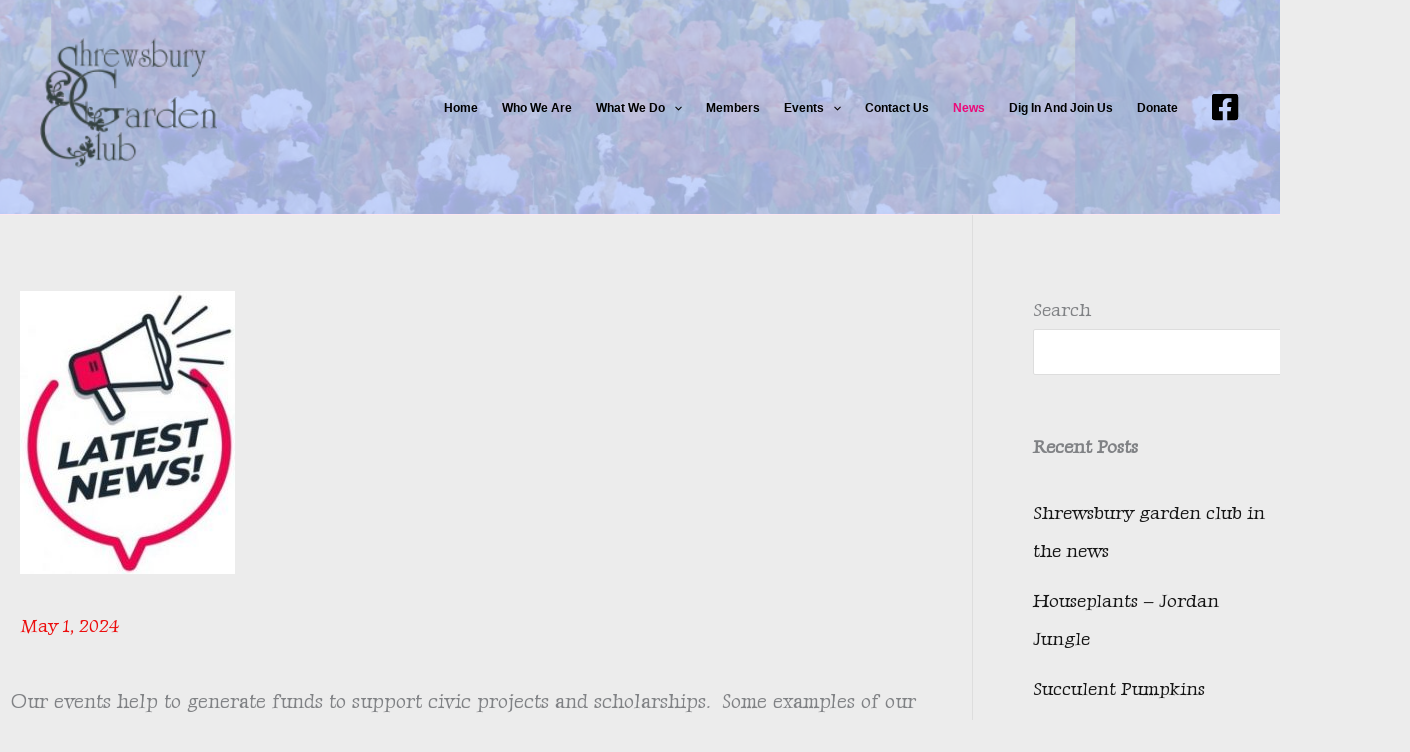

--- FILE ---
content_type: text/css
request_url: https://shrewsburygardenclub.org/wp-content/uploads/uag-plugin/assets/6000/uag-css-5827.css?ver=1769106977
body_size: 4382
content:
.wp-block-uagb-container{display:flex;position:relative;box-sizing:border-box;transition-property:box-shadow;transition-duration:0.2s;transition-timing-function:ease}.wp-block-uagb-container .spectra-container-link-overlay{bottom:0;left:0;position:absolute;right:0;top:0;z-index:10}.wp-block-uagb-container.uagb-is-root-container{margin-left:auto;margin-right:auto}.wp-block-uagb-container.alignfull.uagb-is-root-container .uagb-container-inner-blocks-wrap{display:flex;position:relative;box-sizing:border-box;margin-left:auto !important;margin-right:auto !important}.wp-block-uagb-container .wp-block-uagb-blockquote,.wp-block-uagb-container .wp-block-spectra-pro-login,.wp-block-uagb-container .wp-block-spectra-pro-register{margin:unset}.wp-block-uagb-container .uagb-container__video-wrap{height:100%;width:100%;top:0;left:0;position:absolute;overflow:hidden;-webkit-transition:opacity 1s;-o-transition:opacity 1s;transition:opacity 1s}.wp-block-uagb-container .uagb-container__video-wrap video{max-width:100%;width:100%;height:100%;margin:0;line-height:1;border:none;display:inline-block;vertical-align:baseline;-o-object-fit:cover;object-fit:cover;background-size:cover}.wp-block-uagb-container.uagb-layout-grid{display:grid;width:100%}.wp-block-uagb-container.uagb-layout-grid>.uagb-container-inner-blocks-wrap{display:inherit;width:inherit}.wp-block-uagb-container.uagb-layout-grid>.uagb-container-inner-blocks-wrap>.wp-block-uagb-container{max-width:unset !important;width:unset !important}.wp-block-uagb-container.uagb-layout-grid>.wp-block-uagb-container{max-width:unset !important;width:unset !important}.wp-block-uagb-container.uagb-layout-grid.uagb-is-root-container{margin-left:auto;margin-right:auto}.wp-block-uagb-container.uagb-layout-grid.uagb-is-root-container>.wp-block-uagb-container{max-width:unset !important;width:unset !important}.wp-block-uagb-container.uagb-layout-grid.alignwide.uagb-is-root-container{margin-left:auto;margin-right:auto}.wp-block-uagb-container.uagb-layout-grid.alignfull.uagb-is-root-container .uagb-container-inner-blocks-wrap{display:inherit;position:relative;box-sizing:border-box;margin-left:auto !important;margin-right:auto !important}body .wp-block-uagb-container>.uagb-container-inner-blocks-wrap>*:not(.wp-block-uagb-container):not(.wp-block-uagb-column):not(.wp-block-uagb-container):not(.wp-block-uagb-section):not(.uagb-container__shape):not(.uagb-container__video-wrap):not(.wp-block-spectra-pro-register):not(.wp-block-spectra-pro-login):not(.uagb-slider-container):not(.spectra-image-gallery__control-lightbox):not(.wp-block-uagb-info-box),body .wp-block-uagb-container>.uagb-container-inner-blocks-wrap,body .wp-block-uagb-container>*:not(.wp-block-uagb-container):not(.wp-block-uagb-column):not(.wp-block-uagb-container):not(.wp-block-uagb-section):not(.uagb-container__shape):not(.uagb-container__video-wrap):not(.wp-block-spectra-pro-register):not(.wp-block-spectra-pro-login):not(.uagb-slider-container):not(.spectra-container-link-overlay):not(.spectra-image-gallery__control-lightbox):not(.wp-block-uagb-lottie):not(.uagb-faq__outer-wrap){min-width:unset !important;width:100%;position:relative}body .ast-container .wp-block-uagb-container>.uagb-container-inner-blocks-wrap>.wp-block-uagb-container>ul,body .ast-container .wp-block-uagb-container>.uagb-container-inner-blocks-wrap>.wp-block-uagb-container ol,body .ast-container .wp-block-uagb-container>.uagb-container-inner-blocks-wrap>ul,body .ast-container .wp-block-uagb-container>.uagb-container-inner-blocks-wrap ol{max-width:-webkit-fill-available;margin-block-start:0;margin-block-end:0;margin-left:20px}.ast-plain-container .editor-styles-wrapper .block-editor-block-list__layout.is-root-container .uagb-is-root-container.wp-block-uagb-container.alignwide{margin-left:auto;margin-right:auto}.uagb-container__shape{overflow:hidden;position:absolute;left:0;width:100%;line-height:0;direction:ltr}.uagb-container__shape-top{top:-3px}.uagb-container__shape-bottom{bottom:-3px}.uagb-container__shape.uagb-container__invert.uagb-container__shape-bottom,.uagb-container__shape.uagb-container__invert.uagb-container__shape-top{-webkit-transform:rotate(180deg);-ms-transform:rotate(180deg);transform:rotate(180deg)}.uagb-container__shape.uagb-container__shape-flip svg{transform:translateX(-50%) rotateY(180deg)}.uagb-container__shape svg{display:block;width:-webkit-calc(100% + 1.3px);width:calc(100% + 1.3px);position:relative;left:50%;-webkit-transform:translateX(-50%);-ms-transform:translateX(-50%);transform:translateX(-50%)}.uagb-container__shape .uagb-container__shape-fill{-webkit-transform-origin:center;-ms-transform-origin:center;transform-origin:center;-webkit-transform:rotateY(0deg);transform:rotateY(0deg)}.uagb-container__shape.uagb-container__shape-above-content{z-index:9;pointer-events:none}.nv-single-page-wrap .nv-content-wrap.entry-content .wp-block-uagb-container.alignfull{margin-left:calc(50% - 50vw);margin-right:calc(50% - 50vw)}@media only screen and (max-width: 767px){.wp-block-uagb-container .wp-block-uagb-advanced-heading{width:-webkit-fill-available}}.wp-block-uagb-image--align-none{justify-content:center}
.wp-block-uagb-container.uagb-block-0adb6b20 .uagb-container__shape-top svg{width: calc( 100% + 1.3px );}.wp-block-uagb-container.uagb-block-0adb6b20 .uagb-container__shape.uagb-container__shape-top .uagb-container__shape-fill{fill: rgba(51,51,51,1);}.wp-block-uagb-container.uagb-block-0adb6b20 .uagb-container__shape-bottom svg{width: calc( 100% + 1.3px );}.wp-block-uagb-container.uagb-block-0adb6b20 .uagb-container__shape.uagb-container__shape-bottom .uagb-container__shape-fill{fill: rgba(51,51,51,1);}.wp-block-uagb-container.uagb-block-0adb6b20 .uagb-container__video-wrap video{opacity: 1;}.wp-block-uagb-container.uagb-is-root-container .uagb-block-0adb6b20{max-width: 100%;width: 100%;}.wp-block-uagb-container.uagb-is-root-container.alignfull.uagb-block-0adb6b20 > .uagb-container-inner-blocks-wrap{--inner-content-custom-width: min( 100%, 950px);max-width: var(--inner-content-custom-width);width: 100%;flex-direction: column;align-items: center;justify-content: flex-start;flex-wrap: nowrap;row-gap: 20px;column-gap: 20px;}.wp-block-uagb-container.uagb-block-0adb6b20{box-shadow: 0px 0px   #00000070 ;padding-top: 10px;padding-bottom: 10px;padding-left: 10px;padding-right: 10px;margin-top:  !important;margin-bottom:  !important;overflow: visible;order: initial;border-color: inherit;background-color: var(--ast-global-color-4);;row-gap: 20px;column-gap: 20px;}@media only screen and (max-width: 976px) {.wp-block-uagb-container.uagb-is-root-container .uagb-block-0adb6b20{width: 100%;}.wp-block-uagb-container.uagb-is-root-container.alignfull.uagb-block-0adb6b20 > .uagb-container-inner-blocks-wrap{--inner-content-custom-width: min( 100%, 1024px);max-width: var(--inner-content-custom-width);width: 100%;align-items: center;}.wp-block-uagb-container.uagb-block-0adb6b20{padding-top: 10px;padding-bottom: 10px;padding-left: 10px;padding-right: 10px;margin-top:  !important;margin-bottom:  !important;order: initial;background-color: var(--ast-global-color-4);;}}@media only screen and (max-width: 767px) {.wp-block-uagb-container.uagb-is-root-container .uagb-block-0adb6b20{max-width: 100%;width: 100%;}.wp-block-uagb-container.uagb-is-root-container.alignfull.uagb-block-0adb6b20 > .uagb-container-inner-blocks-wrap{--inner-content-custom-width: min( 100%, 767px);max-width: var(--inner-content-custom-width);width: 100%;align-items: center;flex-wrap: wrap;}.wp-block-uagb-container.uagb-block-0adb6b20{padding-top: 10px;padding-bottom: 10px;padding-left: 10px;padding-right: 10px;margin-top:  !important;margin-bottom:  !important;order: initial;background-color: var(--ast-global-color-4);;}}.uag-blocks-common-selector{z-index:var(--z-index-desktop) !important}@media (max-width: 976px){.uag-blocks-common-selector{z-index:var(--z-index-tablet) !important}}@media (max-width: 767px){.uag-blocks-common-selector{z-index:var(--z-index-mobile) !important}}
.wp-block-uagb-image{display:flex}.wp-block-uagb-image__figure{position:relative;display:flex;flex-direction:column;max-width:100%;height:auto;margin:0}.wp-block-uagb-image__figure img{height:auto;display:flex;max-width:100%;transition:box-shadow 0.2s ease}.wp-block-uagb-image__figure>a{display:inline-block}.wp-block-uagb-image__figure figcaption{text-align:center;margin-top:0.5em;margin-bottom:1em}.wp-block-uagb-image .components-placeholder.block-editor-media-placeholder .components-placeholder__instructions{align-self:center}.wp-block-uagb-image--align-left{text-align:left}.wp-block-uagb-image--align-right{text-align:right}.wp-block-uagb-image--align-center{text-align:center}.wp-block-uagb-image--align-full .wp-block-uagb-image__figure{margin-left:calc(50% - 50vw);margin-right:calc(50% - 50vw);max-width:100vw;width:100vw;height:auto}.wp-block-uagb-image--align-full .wp-block-uagb-image__figure img{height:auto;width:100% !important}.wp-block-uagb-image--align-wide .wp-block-uagb-image__figure img{height:auto;width:100%}.wp-block-uagb-image--layout-overlay__color-wrapper{position:absolute;left:0;top:0;right:0;bottom:0;opacity:0.2;background:rgba(0,0,0,0.5);transition:opacity 0.35s ease-in-out}.wp-block-uagb-image--layout-overlay-link{position:absolute;left:0;right:0;bottom:0;top:0}.wp-block-uagb-image--layout-overlay .wp-block-uagb-image__figure:hover .wp-block-uagb-image--layout-overlay__color-wrapper{opacity:1}.wp-block-uagb-image--layout-overlay__inner{position:absolute;left:15px;right:15px;bottom:15px;top:15px;display:flex;align-items:center;justify-content:center;flex-direction:column;border-color:#fff;transition:0.35s ease-in-out}.wp-block-uagb-image--layout-overlay__inner.top-left,.wp-block-uagb-image--layout-overlay__inner.top-center,.wp-block-uagb-image--layout-overlay__inner.top-right{justify-content:flex-start}.wp-block-uagb-image--layout-overlay__inner.bottom-left,.wp-block-uagb-image--layout-overlay__inner.bottom-center,.wp-block-uagb-image--layout-overlay__inner.bottom-right{justify-content:flex-end}.wp-block-uagb-image--layout-overlay__inner.top-left,.wp-block-uagb-image--layout-overlay__inner.center-left,.wp-block-uagb-image--layout-overlay__inner.bottom-left{align-items:flex-start}.wp-block-uagb-image--layout-overlay__inner.top-right,.wp-block-uagb-image--layout-overlay__inner.center-right,.wp-block-uagb-image--layout-overlay__inner.bottom-right{align-items:flex-end}.wp-block-uagb-image--layout-overlay__inner .uagb-image-heading{color:#fff;transition:transform 0.35s, opacity 0.35s ease-in-out;transform:translate3d(0, 24px, 0);margin:0;line-height:1em}.wp-block-uagb-image--layout-overlay__inner .uagb-image-separator{width:30%;border-top-width:2px;border-top-color:#fff;border-top-style:solid;margin-bottom:10px;opacity:0;transition:transform 0.4s, opacity 0.4s ease-in-out;transform:translate3d(0, 30px, 0)}.wp-block-uagb-image--layout-overlay__inner .uagb-image-caption{opacity:0;overflow:visible;color:#fff;transition:transform 0.45s, opacity 0.45s ease-in-out;transform:translate3d(0, 35px, 0)}.wp-block-uagb-image--layout-overlay__inner:hover .uagb-image-heading,.wp-block-uagb-image--layout-overlay__inner:hover .uagb-image-separator,.wp-block-uagb-image--layout-overlay__inner:hover .uagb-image-caption{opacity:1;transform:translate3d(0, 0, 0)}.wp-block-uagb-image--effect-zoomin .wp-block-uagb-image__figure img,.wp-block-uagb-image--effect-zoomin .wp-block-uagb-image__figure .wp-block-uagb-image--layout-overlay__color-wrapper{transform:scale(1);transition:transform 0.35s ease-in-out}.wp-block-uagb-image--effect-zoomin .wp-block-uagb-image__figure:hover img,.wp-block-uagb-image--effect-zoomin .wp-block-uagb-image__figure:hover .wp-block-uagb-image--layout-overlay__color-wrapper{transform:scale(1.05)}.wp-block-uagb-image--effect-slide .wp-block-uagb-image__figure img,.wp-block-uagb-image--effect-slide .wp-block-uagb-image__figure .wp-block-uagb-image--layout-overlay__color-wrapper{width:calc(100% + 40px) !important;max-width:none !important;transform:translate3d(-40px, 0, 0);transition:transform 0.35s ease-in-out}.wp-block-uagb-image--effect-slide .wp-block-uagb-image__figure:hover img,.wp-block-uagb-image--effect-slide .wp-block-uagb-image__figure:hover .wp-block-uagb-image--layout-overlay__color-wrapper{transform:translate3d(0, 0, 0)}.wp-block-uagb-image--effect-grayscale img{filter:grayscale(0%);transition:0.35s ease-in-out}.wp-block-uagb-image--effect-grayscale:hover img{filter:grayscale(100%)}.wp-block-uagb-image--effect-blur img{filter:blur(0);transition:0.35s ease-in-out}.wp-block-uagb-image--effect-blur:hover img{filter:blur(3px)}
.uagb-block-1b4ce92d.wp-block-uagb-image{text-align: center;justify-content: center;align-self: center;}.uagb-block-1b4ce92d .wp-block-uagb-image__figure{align-items: center;}.uagb-block-1b4ce92d.wp-block-uagb-image--layout-default figure img{box-shadow: 0px 0px 0 #00000070;}.uagb-block-1b4ce92d.wp-block-uagb-image .wp-block-uagb-image__figure figcaption{text-decoration: initial;font-style: normal;align-self: center;}.uagb-block-1b4ce92d.wp-block-uagb-image--layout-overlay figure img{box-shadow: 0px 0px 0 #00000070;}.uagb-block-1b4ce92d.wp-block-uagb-image--layout-overlay .wp-block-uagb-image--layout-overlay__color-wrapper{opacity: 0.2;}.uagb-block-1b4ce92d.wp-block-uagb-image--layout-overlay .wp-block-uagb-image--layout-overlay__inner{left: 15px;right: 15px;top: 15px;bottom: 15px;}.uagb-block-1b4ce92d.wp-block-uagb-image--layout-overlay .wp-block-uagb-image--layout-overlay__inner .uagb-image-heading{font-style: normal;color: #fff;opacity: 1;}.uagb-block-1b4ce92d.wp-block-uagb-image--layout-overlay .wp-block-uagb-image--layout-overlay__inner .uagb-image-heading a{color: #fff;}.uagb-block-1b4ce92d.wp-block-uagb-image--layout-overlay .wp-block-uagb-image--layout-overlay__inner .uagb-image-caption{opacity: 0;}.uagb-block-1b4ce92d.wp-block-uagb-image--layout-overlay .wp-block-uagb-image__figure:hover .wp-block-uagb-image--layout-overlay__color-wrapper{opacity: 1;}.uagb-block-1b4ce92d.wp-block-uagb-image .wp-block-uagb-image--layout-overlay__inner .uagb-image-separator{width: 30%;border-top-width: 2px;border-top-color: #fff;opacity: 0;}.uagb-block-1b4ce92d.wp-block-uagb-image .wp-block-uagb-image__figure img{width: px;height: auto;}.uagb-block-1b4ce92d.wp-block-uagb-image .wp-block-uagb-image__figure:hover .wp-block-uagb-image--layout-overlay__inner .uagb-image-caption{opacity: 1;}.uagb-block-1b4ce92d.wp-block-uagb-image .wp-block-uagb-image__figure:hover .wp-block-uagb-image--layout-overlay__inner .uagb-image-separator{opacity: 1;}.uagb-block-1b4ce92d.wp-block-uagb-image--layout-default figure:hover img{box-shadow: 0px 0px 0 #00000070;}.uagb-block-1b4ce92d.wp-block-uagb-image--layout-overlay figure:hover img{box-shadow: 0px 0px 0 #00000070;}@media only screen and (max-width: 976px) {.uagb-block-1b4ce92d.wp-block-uagb-image .wp-block-uagb-image__figure img{width: px;height: auto;}}@media only screen and (max-width: 767px) {.uagb-block-1b4ce92d.wp-block-uagb-image .wp-block-uagb-image__figure img{width: px;height: auto;}}.uagb-cta__outer-wrap .uagb-cta__content,.uagb-cta__outer-wrap a.uagb-cta__block-link span,.uagb-cta__outer-wrap .uagb-cta__content-right .uagb-cta__button-wrapper,.uagb-cta__outer-wrap .uagb-cta-typeof-button,.uagb-cta__outer-wrap .uagb-cta__content-right .uagb-cta__block-link,.uagb-cta__outer-wrap .uagb-cta-with-svg{display:inline-block}.uagb-cta__outer-wrap{display:flex;justify-content:space-between}.wp-block-uagb-call-to-action .uagb-cta__buttons{display:inline-flex}.wp-block-uagb-call-to-action .wp-block-button__link,.wp-block-uagb-call-to-action .ast-outline-button{fill:currentColor;justify-content:center}.uagb-cta__button-link-wrapper,.uagb-cta-second__button{display:inline-flex;align-items:center;word-break:keep-all;width:100%}.uagb-cta__title{padding:0;margin:0;display:block}.uagb-cta__content-right .uagb-cta__button-wrapper{float:right}.uagb-cta__link-wrapper.uagb-cta__block-link-style:empty{display:none}a.uagb-cta__block-link,.entry .entry-content a.uagb-cta__block-link,a.uagb-cta__block-link-wrap,.entry .entry-content a.uagb-cta__block-link-wrap{text-decoration:none}a.uagb-cta__block-link:hover,.entry .entry-content a.uagb-cta__block-link:hover,a.uagb-cta__block-link-wrap:hover,.entry .entry-content a.uagb-cta__block-link-wrap:hover .entry .entry-content a.uagb-cta__block-link:hover{color:inherit}.uagb-cta__content-right{text-align:right;justify-content:flex-end}.uagb-cta__left-right-wrap{width:100%;word-break:break-word}.uagb-cta__icon-position-below-title .uagb-cta__left-right-wrap{display:block;min-width:100%;width:100%}.uagb-cta__icon-position-left .uagb-cta__left-right-wrap,.uagb-cta__icon-position-right .uagb-cta__left-right-wrap{display:flex}.uagb-cta__icon-position-right .uagb-cta__left-right-wrap{justify-content:flex-end}.uagb-cta__block-link-icon-after{margin-left:5px;margin-right:0}.uagb-cta__block-link-icon-before{margin-left:0;margin-right:5px}.uagb-cta__block-link-icon,.uagb-cta__block svg{transition:all 200ms linear}.uagb-cta__block{position:relative}.uagb-cta-typeof-button{line-height:1;text-align:center}.uagb-cta__content-right .uagb-cta__button-link-wrapper,.uagb-cta__content-right .uagb-cta-second__button .uagb-cta__content-right .uagb-cta__block-link,.uagb-cta__content-right.uagb-cta__button-valign-middle .uagb-cta__left-right-wrap{display:flex;align-items:center}.uagb-cta__content-right .uagb-cta__button-link-wrapper,.uagb-cta__content-right .uagb-cta-second__button .uagb-cta__content-right .uagb-cta__block-link{justify-content:center}.uagb-cta__link-wrapper a{box-shadow:none;text-decoration:none}.uagb-cta__block,.uagb-cta__content,.uagb-cta__left-right-wrap{z-index:1}.uagb-cta__block-link{cursor:pointer}.uagb-cta__content-right .uagb-cta__block-link{float:right;padding:10px 14px}a.uagb-cta__block-link-wrap{color:inherit}.uagb-cta__content p:empty{display:none}.uagb-cta__button-type-none .uagb-cta__content{width:100%}.uagb-cta-with-svg{height:14px;width:14px;line-height:14px;vertical-align:middle}.uagb-cta__block svg{display:block;height:inherit;width:inherit}.uagb-cta__button-link-wrapper svg{width:20px;height:20px}.uagb-cta__align-button-after{margin-left:5px}.uagb-cta__align-button-before{margin-right:5px}.uagb-cta__block-link i{font-style:normal}a.uagb-cta__link-to-all{position:absolute;top:0;left:0;width:100%;height:100%;z-index:11}.wp-block-uagb-call-to-action{position:relative}.wp-block-uagb-call-to-action a.uagb-cta__link-to-all{position:absolute;top:0;left:0;width:100%;height:100%;z-index:11}@media only screen and (max-width: 976px){.uagb-cta__content-stacked-tablet,.uagb-cta__content-stacked-tablet .uagb-cta__left-right-wrap{flex-direction:column;text-align:center}.uagb-cta__content-stacked-tablet.uagb-cta__content-right .uagb-cta__button-wrapper{float:none;margin:0 auto}.uagb-cta__content-stacked-tablet .uagb-cta__left-right-wrap .uagb-cta__content{margin-left:0;margin-right:0}.uagb-cta__content-stacked-tablet.uagb-cta__content-right .uagb-cta__left-right-wrap .uagb-cta__content,.uagb-cta__content-stacked-tablet.uagb-cta__content-right .uagb-cta__left-right-wrap .uagb-cta__link-wrapper{width:100% !important}}@media screen and (max-width: 767px){.uagb-cta__content-stacked-mobile,.uagb-cta__content-stacked-mobile .uagb-cta__left-right-wrap{flex-direction:column;text-align:center}.uagb-cta__content-stacked-mobile.uagb-cta__content-right .uagb-cta__button-wrapper{float:none;margin:0 auto}.uagb-cta__content-stacked-mobile .uagb-cta__left-right-wrap .uagb-cta__content{margin-left:0;margin-right:0}.uagb-cta__content-stacked-mobile.uagb-cta__content-right .uagb-cta__left-right-wrap .uagb-cta__content,.uagb-cta__content-stacked-mobile.uagb-cta__content-right .uagb-cta__left-right-wrap .uagb-cta__link-wrapper{width:100% !important}}.uagb-cta__desc p:last-child{margin-bottom:0}
#uagb-cta-block-.wp-block-uagb-call-to-action .uagb-cta__title{margin-bottom: 10px;}#uagb-cta-block-.wp-block-uagb-call-to-action .uagb-cta__desc{margin-bottom: 10px;}#uagb-cta-block- .uagb-cta__align-button-after{margin-left: 10px;}#uagb-cta-block- .uagb-cta__align-button-before{margin-right: 10px;}#uagb-cta-block-.wp-block-uagb-call-to-action a.uagb-cta__button-link-wrapper > svg{margin-left: 10px;}#uagb-cta-block-.wp-block-uagb-call-to-action a.uagb-cta-second__button > svg{margin-left: 10px;font-size: 14px;width: 14px;height: 14px;line-height: 14px;}#uagb-cta-block- .uagb-cta__content-wrap{text-align: left;}#uagb-cta-block- .uagb-cta__wrap{width: 70%;text-align: left;}#uagb-cta-block-.wp-block-uagb-call-to-action{text-align: left;}#uagb-cta-block- .uagb-cta__left-right-wrap .uagb-cta__content{margin-left: 0px;}#uagb-cta-block- .uagb-cta__buttons{column-gap: 15px;}#uagb-cta-block-.wp-block-uagb-call-to-action {display: flex;justify-content: space-between;}#uagb-cta-block- .uagb-cta__content-right .uagb-cta__left-right-wrap .uagb-cta__content{width: 70%;}#uagb-cta-block- .uagb-cta__content-right .uagb-cta__left-right-wrap .uagb-cta__link-wrapper{width: 30%;}#uagb-cta-block-.wp-block-uagb-call-to-action a.uagb-cta__button-link-wrapper {align-self: center;height: fit-content;margin-left: auto;}#uagb-cta-block-.wp-block-uagb-call-to-action  {flex-direction: row;align-items: center;}#uagb-cta-block-.wp-block-uagb-call-to-action.wp-block-button a.uagb-cta-second__button{align-self: center;height: fit-content;}#uagb-cta-block-.wp-block-uagb-call-to-action.wp-block-button a.uagb-cta-second__button:hover{background-color: !important;}#uagb-cta-block-.wp-block-uagb-call-to-action.wp-block-button a.uagb-cta-second__button:focus{background-color: !important;}#uagb-cta-block- .uagb-cta__button-wrapper a.uagb-cta-typeof-button{color: #333;border-style: solid;}#uagb-cta-block-.wp-block-uagb-call-to-action.wp-block-button .uagb-cta__buttons a.uagb-cta__button-link-wrapper.wp-block-button__link{border-style: solid;}#uagb-cta-block-.wp-block-uagb-call-to-action a.uagb-cta-second__button{text-transform: normal;text-decoration: none;font-size: 14px;}@media only screen and (max-width: 976px) {#uagb-cta-block-.wp-block-uagb-call-to-action.uagb-cta__content-stacked-tablet {display: inherit;}#uagb-cta-block-.uagb-cta__content-stacked-tablet .uagb-cta__wrap{width: 100%;}#uagb-cta-block- .uagb-cta__content-right .uagb-cta__left-right-wrap .uagb-cta__link-wrapper{width: 30%;}#uagb-cta-block- .uagb-cta__wrap{text-align: center;}#uagb-cta-block-.wp-block-uagb-call-to-action {flex-direction: column;align-items: center;}}@media only screen and (max-width: 767px) {#uagb-cta-block-.wp-block-uagb-call-to-action.uagb-cta__content-stacked-mobile {display: inherit;}#uagb-cta-block-.uagb-cta__content-stacked-mobile .uagb-cta__wrap{width: 100%;}#uagb-cta-block- .uagb-cta__buttons{justify-content: center;}#uagb-cta-block- .uagb-cta__content-right .uagb-cta__left-right-wrap .uagb-cta__link-wrapper{width: 30%;}#uagb-cta-block- .uagb-cta__wrap{text-align: center;}#uagb-cta-block-.wp-block-uagb-call-to-action {flex-direction: column;align-items: center;}}#uagb-cta-block-.wp-block-uagb-call-to-action .uagb-cta__title{margin-bottom: 10px;}#uagb-cta-block-.wp-block-uagb-call-to-action .uagb-cta__desc{margin-bottom: 10px;}#uagb-cta-block- .uagb-cta__align-button-after{margin-left: 10px;}#uagb-cta-block- .uagb-cta__align-button-before{margin-right: 10px;}#uagb-cta-block-.wp-block-uagb-call-to-action a.uagb-cta__button-link-wrapper > svg{margin-left: 10px;}#uagb-cta-block-.wp-block-uagb-call-to-action a.uagb-cta-second__button > svg{margin-left: 10px;font-size: 14px;width: 14px;height: 14px;line-height: 14px;}#uagb-cta-block- .uagb-cta__content-wrap{text-align: left;}#uagb-cta-block- .uagb-cta__wrap{width: 70%;text-align: left;}#uagb-cta-block-.wp-block-uagb-call-to-action{text-align: left;}#uagb-cta-block- .uagb-cta__left-right-wrap .uagb-cta__content{margin-left: 0px;}#uagb-cta-block- .uagb-cta__buttons{column-gap: 15px;}#uagb-cta-block-.wp-block-uagb-call-to-action {display: flex;justify-content: space-between;}#uagb-cta-block- .uagb-cta__content-right .uagb-cta__left-right-wrap .uagb-cta__content{width: 70%;}#uagb-cta-block- .uagb-cta__content-right .uagb-cta__left-right-wrap .uagb-cta__link-wrapper{width: 30%;}#uagb-cta-block-.wp-block-uagb-call-to-action a.uagb-cta__button-link-wrapper {align-self: center;height: fit-content;margin-left: auto;}#uagb-cta-block-.wp-block-uagb-call-to-action  {flex-direction: row;align-items: center;}#uagb-cta-block-.wp-block-uagb-call-to-action.wp-block-button a.uagb-cta-second__button{align-self: center;height: fit-content;}#uagb-cta-block-.wp-block-uagb-call-to-action.wp-block-button a.uagb-cta-second__button:hover{background-color: !important;}#uagb-cta-block-.wp-block-uagb-call-to-action.wp-block-button a.uagb-cta-second__button:focus{background-color: !important;}#uagb-cta-block- .uagb-cta__button-wrapper a.uagb-cta-typeof-button{color: #333;border-style: solid;}#uagb-cta-block-.wp-block-uagb-call-to-action.wp-block-button .uagb-cta__buttons a.uagb-cta__button-link-wrapper.wp-block-button__link{border-style: solid;}#uagb-cta-block-.wp-block-uagb-call-to-action a.uagb-cta-second__button{text-transform: normal;text-decoration: none;font-size: 14px;}@media only screen and (max-width: 976px) {#uagb-cta-block-.wp-block-uagb-call-to-action.uagb-cta__content-stacked-tablet {display: inherit;}#uagb-cta-block-.uagb-cta__content-stacked-tablet .uagb-cta__wrap{width: 100%;}#uagb-cta-block- .uagb-cta__content-right .uagb-cta__left-right-wrap .uagb-cta__link-wrapper{width: 30%;}#uagb-cta-block- .uagb-cta__wrap{text-align: center;}#uagb-cta-block-.wp-block-uagb-call-to-action {flex-direction: column;align-items: center;}}@media only screen and (max-width: 767px) {#uagb-cta-block-.wp-block-uagb-call-to-action.uagb-cta__content-stacked-mobile {display: inherit;}#uagb-cta-block-.uagb-cta__content-stacked-mobile .uagb-cta__wrap{width: 100%;}#uagb-cta-block- .uagb-cta__buttons{justify-content: center;}#uagb-cta-block- .uagb-cta__content-right .uagb-cta__left-right-wrap .uagb-cta__link-wrapper{width: 30%;}#uagb-cta-block- .uagb-cta__wrap{text-align: center;}#uagb-cta-block-.wp-block-uagb-call-to-action {flex-direction: column;align-items: center;}}